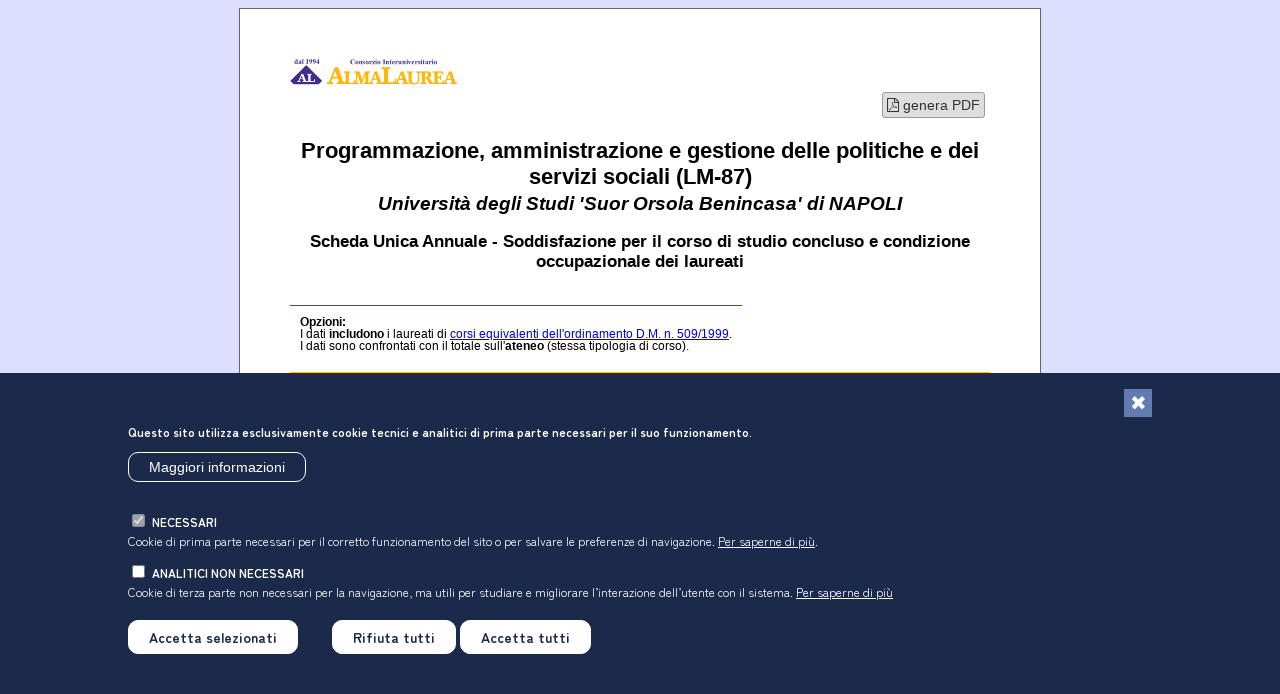

--- FILE ---
content_type: text/html; charset=utf-8
request_url: https://www2.almalaurea.it/cgi-php/universita/statistiche/stamp.php?versione=2019&annoprofilo=2022&annooccupazione=2021&codicione=0630407308800001&corsclasse=3066&aggrega=SI&confronta=ateneo&compatibility=1&stella2015=&sua=1
body_size: 72366
content:
<!DOCTYPE html>
<html lang="it">

<head>
	<title>Programmazione, amministrazione e gestione delle politiche e dei servizi sociali (LM-87) | Requisiti di trasparenza (fonte AlmaLaurea) | AlmaLaurea</title>
	<meta charset="utf-8">
	<meta name="viewport" content="width=device-width, initial-scale=1.0">

	<meta description="Programmazione, amministrazione e gestione delle politiche e dei servizi sociali (LM-87). Scheda Unica Annuale - Soddisfazione per il corso di studio concluso e condizione occupazionale dei laureati">


  <link rel="stylesheet" href="https://www.almalaurea.it/modules/contrib/eu_cookie_compliance/css/eu_cookie_compliance.css">
  <link rel="stylesheet" href="https://www.almalaurea.it/themes/custom/almalaurea/node_modules/@fortawesome/fontawesome-pro/css/all.min.css">
  <link rel="stylesheet" href="https://www.almalaurea.it/themes/custom/almalaurea/css/style-bannercookie.css">

<style>div#sliding-popup, div#sliding-popup .eu-cookie-withdraw-banner, .eu-cookie-withdraw-tab {background: #363767} div#sliding-popup.eu-cookie-withdraw-wrapper { background: transparent; } #sliding-popup h1, #sliding-popup h2, #sliding-popup h3, #sliding-popup p, #sliding-popup label, #sliding-popup div, .eu-cookie-compliance-more-button, .eu-cookie-compliance-secondary-button, .eu-cookie-withdraw-tab { color: #ffffff;} .eu-cookie-withdraw-tab { border-color: #ffffff;}</style>






<script type="application/json" data-drupal-selector="drupal-settings-json">{"matomo":{"disableCookies":false,"trackMailto":true},"eu_cookie_compliance":{"cookie_policy_version":"1.0.0","popup_enabled":true,"popup_agreed_enabled":false,"popup_hide_agreed":false,"popup_clicking_confirmation":false,"popup_scrolling_confirmation":false,"popup_html_info":"\u003Cdiv aria-labelledby=\u0022popup-text\u0022  class=\u0022eu-cookie-compliance-banner eu-cookie-compliance-banner-info eu-cookie-compliance-banner--categories\u0022\u003E\n  \u003Cdiv class=\u0022popup-content info eu-cookie-compliance-content\u0022\u003E\n          \u003Cbutton class=\u0022eu-cookie-compliance-close-button\u0022 aria-label=\u0022Chiudi\u0022\u003E\n        \u003Cspan class=\u0022visually-hidden\u0022\u003EChiudi\u003C\/span\u003E\n      \u003C\/button\u003E\n        \u003Cdiv id=\u0022popup-text\u0022 class=\u0022eu-cookie-compliance-message\u0022 role=\u0022document\u0022\u003E\n      \u003Cp\u003EQuesto sito utilizza esclusivamente cookie tecnici e analitici di prima parte necessari per il suo funzionamento.\u003C\/p\u003E\n\u003Cp\u003E\u0026nbsp;\u003C\/p\u003E\n\u003Cp\u003E\u0026nbsp;\u003C\/p\u003E\n              \u003Cbutton type=\u0022button\u0022 class=\u0022find-more-button eu-cookie-compliance-more-button\u0022\u003EMaggiori informazioni\u003C\/button\u003E\n          \u003C\/div\u003E\n\n          \u003Cdiv id=\u0022eu-cookie-compliance-categories\u0022 class=\u0022eu-cookie-compliance-categories\u0022\u003E\n                  \u003Cdiv class=\u0022eu-cookie-compliance-category\u0022\u003E\n            \u003Cdiv\u003E\n              \u003Cinput type=\u0022checkbox\u0022 name=\u0022cookie-categories\u0022 class=\u0022eu-cookie-compliance-category-checkbox\u0022 id=\u0022cookie-category-necessari\u0022\n                     value=\u0022necessari\u0022\n                      checked                       disabled  \u003E\n              \u003Clabel for=\u0022cookie-category-necessari\u0022\u003Enecessari\u003C\/label\u003E\n            \u003C\/div\u003E\n                          \u003Cdiv class=\u0022eu-cookie-compliance-category-description\u0022\u003ECookie di prima parte necessari per il corretto funzionamento del sito o per salvare le preferenze di navigazione. \u003C!--Utilizzati per gestire i meccanismi di autenticazione per l\u2019accesso alle aree riservate, per monitorare il carico e garantire adeguati tempi di risposta, per salvare le preferenze di navigazione. --\u003E\u003Ca href=\u0022\/info\/condizioni\/cookie#cookie_necessari\u0022\u003EPer saperne di pi\u00f9\u003C\/a\u003E.\u003C\/div\u003E\n                      \u003C\/div\u003E\n                  \u003Cdiv class=\u0022eu-cookie-compliance-category\u0022\u003E\n            \u003Cdiv\u003E\n              \u003Cinput type=\u0022checkbox\u0022 name=\u0022cookie-categories\u0022 class=\u0022eu-cookie-compliance-category-checkbox\u0022 id=\u0022cookie-category-analitici\u0022\n                     value=\u0022analitici\u0022\n                                           \u003E\n              \u003Clabel for=\u0022cookie-category-analitici\u0022\u003Eanalitici non necessari\u003C\/label\u003E\n            \u003C\/div\u003E\n                          \u003Cdiv class=\u0022eu-cookie-compliance-category-description\u0022\u003ECookie di terza parte non necessari per la navigazione, ma utili \u003C!-- per monitorare il carico del sito e garantire adeguati tempi di risposta e --\u003Eper studiare e migliorare l\u2019interazione dell\u2019utente con il sistema. \u003Ca href=\u0022\/info\/condizioni\/cookie#cookie_analitici\u0022\u003EPer saperne di pi\u00f9 \u003C\/a\u003E\u003C\/div\u003E\n                      \u003C\/div\u003E\n                          \u003Cdiv class=\u0022eu-cookie-compliance-categories-buttons\u0022\u003E\n            \u003Cbutton type=\u0022button\u0022\n                    class=\u0022eu-cookie-compliance-save-preferences-button \u0022\u003EAccetta selezionati\u003C\/button\u003E\n          \u003C\/div\u003E\n              \u003C\/div\u003E\n    \n    \u003Cdiv id=\u0022popup-buttons\u0022 class=\u0022eu-cookie-compliance-buttons eu-cookie-compliance-has-categories\u0022\u003E\n              \u003Cbutton type=\u0022button\u0022 class=\u0022eu-cookie-compliance-default-button eu-cookie-compliance-reject-button\u0022\u003ERifiuta tutti\u003C\/button\u003E\n            \u003Cbutton type=\u0022button\u0022 class=\u0022agree-button eu-cookie-compliance-default-button\u0022\u003EAccetta tutti\u003C\/button\u003E\n              \u003Cbutton type=\u0022button\u0022 class=\u0022eu-cookie-withdraw-button visually-hidden\u0022\u003ERevoca il consenso\u003C\/button\u003E\n          \u003C\/div\u003E\n  \u003C\/div\u003E\n\u003C\/div\u003E","use_mobile_message":false,"mobile_popup_html_info":"\u003Cdiv aria-labelledby=\u0022popup-text\u0022  class=\u0022eu-cookie-compliance-banner eu-cookie-compliance-banner-info eu-cookie-compliance-banner--categories\u0022\u003E\n  \u003Cdiv class=\u0022popup-content info eu-cookie-compliance-content\u0022\u003E\n          \u003Cbutton class=\u0022eu-cookie-compliance-close-button\u0022 aria-label=\u0022Chiudi\u0022\u003E\n        \u003Cspan class=\u0022visually-hidden\u0022\u003EChiudi\u003C\/span\u003E\n      \u003C\/button\u003E\n        \u003Cdiv id=\u0022popup-text\u0022 class=\u0022eu-cookie-compliance-message\u0022 role=\u0022document\u0022\u003E\n      \n              \u003Cbutton type=\u0022button\u0022 class=\u0022find-more-button eu-cookie-compliance-more-button\u0022\u003EMaggiori informazioni\u003C\/button\u003E\n          \u003C\/div\u003E\n\n          \u003Cdiv id=\u0022eu-cookie-compliance-categories\u0022 class=\u0022eu-cookie-compliance-categories\u0022\u003E\n                  \u003Cdiv class=\u0022eu-cookie-compliance-category\u0022\u003E\n            \u003Cdiv\u003E\n              \u003Cinput type=\u0022checkbox\u0022 name=\u0022cookie-categories\u0022 class=\u0022eu-cookie-compliance-category-checkbox\u0022 id=\u0022cookie-category-necessari\u0022\n                     value=\u0022necessari\u0022\n                      checked                       disabled  \u003E\n              \u003Clabel for=\u0022cookie-category-necessari\u0022\u003Enecessari\u003C\/label\u003E\n            \u003C\/div\u003E\n                          \u003Cdiv class=\u0022eu-cookie-compliance-category-description\u0022\u003ECookie di prima parte necessari per il corretto funzionamento del sito o per salvare le preferenze di navigazione. \u003C!--Utilizzati per gestire i meccanismi di autenticazione per l\u2019accesso alle aree riservate, per monitorare il carico e garantire adeguati tempi di risposta, per salvare le preferenze di navigazione. --\u003E\u003Ca href=\u0022\/info\/condizioni\/cookie#cookie_necessari\u0022\u003EPer saperne di pi\u00f9\u003C\/a\u003E.\u003C\/div\u003E\n                      \u003C\/div\u003E\n                  \u003Cdiv class=\u0022eu-cookie-compliance-category\u0022\u003E\n            \u003Cdiv\u003E\n              \u003Cinput type=\u0022checkbox\u0022 name=\u0022cookie-categories\u0022 class=\u0022eu-cookie-compliance-category-checkbox\u0022 id=\u0022cookie-category-analitici\u0022\n                     value=\u0022analitici\u0022\n                                           \u003E\n              \u003Clabel for=\u0022cookie-category-analitici\u0022\u003Eanalitici non necessari\u003C\/label\u003E\n            \u003C\/div\u003E\n                          \u003Cdiv class=\u0022eu-cookie-compliance-category-description\u0022\u003ECookie di terza parte non necessari per la navigazione, ma utili \u003C!-- per monitorare il carico del sito e garantire adeguati tempi di risposta e --\u003Eper studiare e migliorare l\u2019interazione dell\u2019utente con il sistema. \u003Ca href=\u0022\/info\/condizioni\/cookie#cookie_analitici\u0022\u003EPer saperne di pi\u00f9 \u003C\/a\u003E\u003C\/div\u003E\n                      \u003C\/div\u003E\n                          \u003Cdiv class=\u0022eu-cookie-compliance-categories-buttons\u0022\u003E\n            \u003Cbutton type=\u0022button\u0022\n                    class=\u0022eu-cookie-compliance-save-preferences-button \u0022\u003EAccetta selezionati\u003C\/button\u003E\n          \u003C\/div\u003E\n              \u003C\/div\u003E\n    \n    \u003Cdiv id=\u0022popup-buttons\u0022 class=\u0022eu-cookie-compliance-buttons eu-cookie-compliance-has-categories\u0022\u003E\n              \u003Cbutton type=\u0022button\u0022 class=\u0022eu-cookie-compliance-default-button eu-cookie-compliance-reject-button\u0022\u003ERifiuta tutti\u003C\/button\u003E\n            \u003Cbutton type=\u0022button\u0022 class=\u0022agree-button eu-cookie-compliance-default-button\u0022\u003EAccetta tutti\u003C\/button\u003E\n              \u003Cbutton type=\u0022button\u0022 class=\u0022eu-cookie-withdraw-button visually-hidden\u0022\u003ERevoca il consenso\u003C\/button\u003E\n          \u003C\/div\u003E\n  \u003C\/div\u003E\n\u003C\/div\u003E","mobile_breakpoint":768,"popup_html_agreed":false,"popup_use_bare_css":false,"popup_height":"auto","popup_width":"100%","popup_delay":1000,"popup_link":"https:\/\/www.almalaurea.it\/info\/condizioni\/cookie","popup_link_new_window":true,"popup_position":false,"fixed_top_position":true,"popup_language":"it","store_consent":false,"better_support_for_screen_readers":false,"cookie_name":"alma-cookie-agreed","reload_page":true,"domain":"almalaurea.it","domain_all_sites":true,"popup_eu_only":false,"popup_eu_only_js":false,"cookie_lifetime":180,"cookie_session":0,"set_cookie_session_zero_on_disagree":1,"disagree_do_not_show_popup":false,"method":"categories","automatic_cookies_removal":false,"allowed_cookies":".ASPXALMALAUREAAUTH_PP","withdraw_markup":"\u003Cbutton type=\u0022button\u0022 class=\u0022eu-cookie-withdraw-tab\u0022\u003EImpostazioni privacy\u003C\/button\u003E\n\u003Cdiv aria-labelledby=\u0022popup-text\u0022 class=\u0022eu-cookie-withdraw-banner\u0022\u003E\n  \u003Cdiv class=\u0022popup-content info eu-cookie-compliance-content\u0022\u003E\n    \u003Cdiv id=\u0022popup-text\u0022 class=\u0022eu-cookie-compliance-message\u0022 role=\u0022document\u0022\u003E\n      \u003Cp\u003EWithdraw consent banner (necessario?)\u003C\/p\u003E\n    \u003C\/div\u003E\n    \u003Cdiv id=\u0022popup-buttons\u0022 class=\u0022eu-cookie-compliance-buttons\u0022\u003E\n      \u003Cbutton type=\u0022button\u0022 class=\u0022eu-cookie-withdraw-button \u0022\u003ERevoca il consenso\u003C\/button\u003E\n    \u003C\/div\u003E\n  \u003C\/div\u003E\n\u003C\/div\u003E","withdraw_enabled":false,"reload_options":0,"reload_routes_list":[".*"],"withdraw_button_on_info_popup":false,"cookie_categories":["necessari","analitici"],"cookie_categories_details":{"necessari":{"uuid":"8023910d-ed09-4911-b135-bb81b28fed0d","langcode":"it","status":true,"dependencies":[],"id":"necessari","label":"necessari","description":"Cookie di prima parte necessari per il corretto funzionamento del sito o per salvare le preferenze di navigazione. \u003C!--Utilizzati per gestire i meccanismi di autenticazione per l\u2019accesso alle aree riservate, per monitorare il carico e garantire adeguati tempi di risposta, per salvare le preferenze di navigazione. --\u003E\u003Ca href=\u0022\/info\/condizioni\/cookie#cookie_necessari\u0022\u003EPer saperne di pi\u00f9\u003C\/a\u003E.","checkbox_default_state":"required","weight":-9},"analitici":{"uuid":"cb2a131c-4ea7-4161-bfee-a30d550b4d58","langcode":"it","status":true,"dependencies":[],"id":"analitici","label":"analitici non necessari","description":"Cookie di terza parte non necessari per la navigazione, ma utili \u003C!-- per monitorare il carico del sito e garantire adeguati tempi di risposta e --\u003Eper studiare e migliorare l\u2019interazione dell\u2019utente con il sistema. \u003Ca href=\u0022\/info\/condizioni\/cookie#cookie_analitici\u0022\u003EPer saperne di pi\u00f9 \u003C\/a\u003E","checkbox_default_state":"unchecked","weight":-8}},"enable_save_preferences_button":true,"cookie_value_disagreed":"-1","cookie_value_agreed_show_thank_you":"1","cookie_value_agreed":"2","containing_element":"body","settings_tab_enabled":false,"olivero_primary_button_classes":"","olivero_secondary_button_classes":"","close_button_action":"reject_all_cookies","open_by_default":true,"modules_allow_popup":true,"hide_the_banner":false,"geoip_match":true,"unverified_scripts":[]}}</script>
<script src="https://www.almalaurea.it/core/misc/drupalSettingsLoader.js?v=10.4.6"></script>




  <script src="https://www.almalaurea.it/modules/contrib/jquery_once/lib/jquery_3.7.1_jquery.min.js"></script>
  <script src="https://www.almalaurea.it/core/misc/drupalSettingsLoader.js"></script>
  <script src="https://www.almalaurea.it/core/misc/drupal.js"></script>
  <script src="https://www.almalaurea.it/core/misc/drupal.init.js"></script>
  <script src="https://www.almalaurea.it/core/assets/vendor/once/once.min.js"></script>
  <script src="https://www.almalaurea.it/modules/contrib/eu_cookie_compliance/js/eu_cookie_compliance.min.js"></script>
  <script src="https://www.almalaurea.it/themes/custom/almalaurea/js/cookieBanner.js"></script>


<script>
window.drupalSettings.path = {
  baseUrl : location.origin
}
</script>

	<link rel="stylesheet" href="stamp.css">
	<link rel="stylesheet" href="https://cdnjs.cloudflare.com/ajax/libs/font-awesome/4.4.0/css/font-awesome.min.css">
	<script src="/script/echarts/echarts.min.js"></script>
	<script src="/script/jquery/latest3.x/jquery-3.6.0.min.js"></script>
	<script src="/script/jquery-ui/1.13.1/jquery-ui.min.js"></script>
	
	<style>
	@media print{
		.eu-cookie-compliance-banner{display:none;}
	}
	
	/* da trasferire in stamp.css */
	.titolo h2, .titolo h3 {text-align: center}
	.titolo_corso {}
	.warning {color: red;}
	a.button {display:inline-block; border: 1px solid #999; background: #dedede; padding: 4px;text-decoration: none; border-radius: 3px; color: #333; font-size: 1.0em}
	a.button:hover {background: #f0f0f0; color: #000}
	</style>
</head>

<body style='background: #dedeff' >
	<!-- Matomo -->
<script>
  var _paq = window._paq = window._paq || [];
  /* tracker methods like "setCustomDimension" should be called before "trackPageView" */
  _paq.push(["setCookieDomain", "*.almalaurea.it"]);
  _paq.push(["setDomains", ["*.almalaurea.it"]]);
  _paq.push(['setCustomUrl', (location.href.toLowerCase()).replace(/cgi-php\//g, "")]);
  _paq.push(['trackPageView']);
  _paq.push(['enableLinkTracking']);
  (function() {
    var u="//analytics.almalaurea.it/";
    _paq.push(['setTrackerUrl', u+'matomo.php']);
    _paq.push(['setSiteId', '3']);
    var d=document, g=d.createElement('script'), s=d.getElementsByTagName('script')[0];
    g.async=true; g.src=u+'matomo.js'; s.parentNode.insertBefore(g,s);
  })();
</script>
<!-- End Matomo Code -->	<div id="container">
		<div class="logo col-2" style="display: flex">
			<img src='trasp/imgs/logoALtrasp.png'>
		</div>
		<div class="noprint" style="text-align: right; padding: 5px"><a class="button" href="javascript:creaPDF();"><span class="fa fa-file-pdf"></span> genera PDF</a></div>
		
		<div class="titolo">
			<h1><span class="titolo_corso">Programmazione, amministrazione e gestione delle politiche e dei servizi sociali (LM-87)</span>
			<br>
			<span class="titolo_ateneo" style="font-size: 0.9em; font-style: italic">Universit&agrave; degli Studi 'Suor Orsola Benincasa' di NAPOLI</span>
			</h1>
			<h3>Scheda Unica Annuale - Soddisfazione per il corso di studio concluso e condizione occupazionale dei laureati</h3>
		</div>
		<br style="clear: both">
		<div class="titolo_requisiti mcol-2">
			<div class='titolo_opzioni'><b>Opzioni:</b><br>I dati <b>includono</b> i laureati di <a href='#elencocorsi'>corsi equivalenti dell'ordinamento D.M. n. 509/1999</a>.<br>I dati sono confrontati con il totale sull'<b>ateneo</b> (stessa tipologia di corso).<br></div>
		</div>
		<div style="clear:both; margin-bottom: 10px"></div>
		
		<div class="daticorso" id="profilo">
			<a name="profilo"></a>
			<h2 style="margin-top:0px; float: left">Soddisfazione per il corso di studio concluso</h2>
			<div class="fonte">
				<!--a target="_blank" href="http://www2.almalaurea.it/universita/profilo/"><em>profilo dei laureati</em></a><br-->
				dati aggiornati ad aprile  2022			</div>
			<div style="clear: both; float:left">
				<span class="detailsTitle">Ateneo</span>:
				<span class="detailsValue">Universit&agrave; degli Studi 'Suor Orsola Benincasa' di NAPOLI - laurea magistrale biennale</span><br>
				Classe:
														<span class="detailsValue">servizio sociale e politiche sociali (LM-87)</span><br />
													
				Corso:
				<span class="detailsValue">programmazione, amministrazione e gestione delle politiche e dei servizi sociali (LM-87)</span><br />
							</div>
			<div style="float: right; padding-left: 5px">

				Laureati nell'anno solare 2021 <em>(valori assoluti)</em><br>
				Laureati: <b>61</b><br>
				Intervistati: <b>58</b><br>
													<a target="_blank" href="/cgi-php/universita/statistiche/splash.php?anno=2021&corstipo=LS&ateneo=70059&facolta=tutti&gruppo=tutti&pa=70059&classe=tutti&postcorso=0630407308800001&isstella=0&areageografica=tutti&regione=tutti&dimensione=tutti&aggregacodicione=1&LANG=it&CONFIG=profilo">scheda di dettaglio</a><br>
							</div>
			<div style="clear: both"></div>

			<br><br>
					</div>

		<br><br>


		<div class='datapanel'><h2>Hanno frequentato regolarmente</h2><div class='graphdiv col-2' style='float: left;'><div style='float: left; text-align: center'>  <div class='graphtitle' style='text-align: center; '><b>corso</b></div>  <div id='chart_div_r105_5' style='width: 160px; height: 180px;'></div>
</div><div style='float: left; text-align: center'>  <div class='graphtitle' style='text-align: center; '><b>Ateneo</b></div>  <div id='chart_div_r105_5TOT' style='width: 160px; height: 180px;'></div>
</div></div><div class='tablediv col-2' style='float: right;'><table class='dati'><tr class='intestazioni'>	<th width='10' style='text-align: left'></th>	<th width='385' style='text-align: left'></th>	<th width='50' style='text-align: center'>corso</th>	<th width='50' style='text-align: center'>Ateneo</th></tr><tr>
	<td><div class='bullet' style='color:#006600; background:#006600;' >&#9724;</div></td>
	<td>pi&ugrave; del 75% degli insegnamenti previsti</td>
	<td class='numeri'>46,6%</td>
	<td class='numeri'>60,3%</td>
</tr>
<tr>
	<td><div class='bullet' style='color:#79DD79; background:#79DD79;' >&#9724;</div></td>
	<td>tra il 50% e il 75%</td>
	<td class='numeri'>24,1%</td>
	<td class='numeri'>23,8%</td>
</tr>
<tr>
	<td><div class='bullet' style='color:#FFCCCC; background:#FFCCCC;' >&#9724;</div></td>
	<td>tra il 25% e il 50%</td>
	<td class='numeri'>17,2%</td>
	<td class='numeri'>9,4%</td>
</tr>
<tr>
	<td><div class='bullet' style='color:#FF0000; background:#FF0000;' >&#9724;</div></td>
	<td>meno del 25%</td>
	<td class='numeri'>12,1%</td>
	<td class='numeri'>5,7%</td>
</tr>
<tr>
	<td><div class='bullet' style='color:#dedede; background:#dedede;' >&#9724;</div></td>
	<td>non rispondono</td>
	<td class='numeri'>-</td>
	<td class='numeri'>0,9%</td>
</tr>
<tr>	<td></td>	<td><b>Totale</b></td>	<td class='numeri'><b>100%</b></td>	<td class='numeri'><b>100%</b></td></tr></table></div><div style='clear:both'></div></div></table>
<br>
<div class='datapanel'><h2>Hanno ritenuto il carico di studio degli insegnamenti adeguato alla durata del corso di studio</h2><div class='graphdiv col-2' style='float: left;'><div style='float: left; text-align: center'>  <div class='graphtitle' style='text-align: center; '><b>corso</b></div>  <div id='chart_div_r108_bis_5' style='width: 160px; height: 180px;'></div>
</div><div style='float: left; text-align: center'>  <div class='graphtitle' style='text-align: center; '><b>Ateneo</b></div>  <div id='chart_div_r108_bis_5TOT' style='width: 160px; height: 180px;'></div>
</div></div><div class='tablediv col-2' style='float: right;'><table class='dati'><tr class='intestazioni'>	<th width='10' style='text-align: left'></th>	<th width='385' style='text-align: left'></th>	<th width='50' style='text-align: center'>corso</th>	<th width='50' style='text-align: center'>Ateneo</th></tr><tr>
	<td><div class='bullet' style='color:#006600; background:#006600;' >&#9724;</div></td>
	<td>decisamente s&igrave;</td>
	<td class='numeri'>79,3%</td>
	<td class='numeri'>65,7%</td>
</tr>
<tr>
	<td><div class='bullet' style='color:#79DD79; background:#79DD79;' >&#9724;</div></td>
	<td>pi&ugrave; s&igrave; che no</td>
	<td class='numeri'>20,7%</td>
	<td class='numeri'>30,1%</td>
</tr>
<tr>
	<td><div class='bullet' style='color:#FFCCCC; background:#FFCCCC;' >&#9724;</div></td>
	<td>pi&ugrave; no che s&igrave;</td>
	<td class='numeri'>-</td>
	<td class='numeri'>2,8%</td>
</tr>
<tr>
	<td><div class='bullet' style='color:#FF0000; background:#FF0000;' >&#9724;</div></td>
	<td>decisamente no</td>
	<td class='numeri'>-</td>
	<td class='numeri'>0,7%</td>
</tr>
<tr>
	<td><div class='bullet' style='color:#dedede; background:#dedede;' >&#9724;</div></td>
	<td>non rispondono</td>
	<td class='numeri'>-</td>
	<td class='numeri'>0,7%</td>
</tr>
<tr>	<td></td>	<td><b>Totale</b></td>	<td class='numeri'><b>100%</b></td>	<td class='numeri'><b>100%</b></td></tr></table></div><div style='clear:both'></div></div></table>
<br>
<div class='datapanel'><h2>Hanno ritenuto l'organizzazione degli esami (appelli, orari, informazioni, prenotazioni, ...) soddisfacente
</h2><div class='graphdiv col-2' style='float: left;'><div style='float: left; text-align: center'>  <div class='graphtitle' style='text-align: center; '><b>corso</b></div>  <div id='chart_div_r107_5' style='width: 160px; height: 180px;'></div>
</div><div style='float: left; text-align: center'>  <div class='graphtitle' style='text-align: center; '><b>Ateneo</b></div>  <div id='chart_div_r107_5TOT' style='width: 160px; height: 180px;'></div>
</div></div><div class='tablediv col-2' style='float: right;'><table class='dati'><tr class='intestazioni'>	<th width='10' style='text-align: left'></th>	<th width='385' style='text-align: left'></th>	<th width='50' style='text-align: center'>corso</th>	<th width='50' style='text-align: center'>Ateneo</th></tr><tr>
	<td><div class='bullet' style='color:#006600; background:#006600;' >&#9724;</div></td>
	<td>sempre o quasi sempre</td>
	<td class='numeri'>72,4%</td>
	<td class='numeri'>59,0%</td>
</tr>
<tr>
	<td><div class='bullet' style='color:#79DD79; background:#79DD79;' >&#9724;</div></td>
	<td>per pi&ugrave; della met&agrave; degli esami</td>
	<td class='numeri'>25,9%</td>
	<td class='numeri'>36,9%</td>
</tr>
<tr>
	<td><div class='bullet' style='color:#FFCCCC; background:#FFCCCC;' >&#9724;</div></td>
	<td>per meno della met&agrave; degli esami</td>
	<td class='numeri'>1,7%</td>
	<td class='numeri'>3,3%</td>
</tr>
<tr>
	<td><div class='bullet' style='color:#FF0000; background:#FF0000;' >&#9724;</div></td>
	<td>mai o quasi mai</td>
	<td class='numeri'>-</td>
	<td class='numeri'>-</td>
</tr>
<tr>
	<td><div class='bullet' style='color:#dedede; background:#dedede;' >&#9724;</div></td>
	<td>non rispondono</td>
	<td class='numeri'>-</td>
	<td class='numeri'>0,9%</td>
</tr>
<tr>	<td></td>	<td><b>Totale</b></td>	<td class='numeri'><b>100%</b></td>	<td class='numeri'><b>100%</b></td></tr></table></div><div style='clear:both'></div></div></table>
<br>
<div class='datapanel'><h2>Sono soddisfatti dei rapporti con i docenti in generale</h2><div class='graphdiv col-2' style='float: left;'><div style='float: left; text-align: center'>  <div class='graphtitle' style='text-align: center; '><b>corso</b></div>  <div id='chart_div_rapdoc_5' style='width: 160px; height: 180px;'></div>
</div><div style='float: left; text-align: center'>  <div class='graphtitle' style='text-align: center; '><b>Ateneo</b></div>  <div id='chart_div_rapdoc_5TOT' style='width: 160px; height: 180px;'></div>
</div></div><div class='tablediv col-2' style='float: right;'><table class='dati'><tr class='intestazioni'>	<th width='10' style='text-align: left'></th>	<th width='385' style='text-align: left'></th>	<th width='50' style='text-align: center'>corso</th>	<th width='50' style='text-align: center'>Ateneo</th></tr><tr>
	<td><div class='bullet' style='color:#006600; background:#006600;' >&#9724;</div></td>
	<td>decisamente s&igrave;</td>
	<td class='numeri'>63,8%</td>
	<td class='numeri'>49,3%</td>
</tr>
<tr>
	<td><div class='bullet' style='color:#79DD79; background:#79DD79;' >&#9724;</div></td>
	<td>pi&ugrave; s&igrave; che no</td>
	<td class='numeri'>34,5%</td>
	<td class='numeri'>46,7%</td>
</tr>
<tr>
	<td><div class='bullet' style='color:#FFCCCC; background:#FFCCCC;' >&#9724;</div></td>
	<td>pi&ugrave; no che s&igrave;</td>
	<td class='numeri'>1,7%</td>
	<td class='numeri'>3,5%</td>
</tr>
<tr>
	<td><div class='bullet' style='color:#FF0000; background:#FF0000;' >&#9724;</div></td>
	<td>decisamente no</td>
	<td class='numeri'>-</td>
	<td class='numeri'>0,4%</td>
</tr>
<tr>
	<td><div class='bullet' style='color:#dedede; background:#dedede;' >&#9724;</div></td>
	<td>non rispondono</td>
	<td class='numeri'>-</td>
	<td class='numeri'>-</td>
</tr>
<tr>	<td></td>	<td><b>Totale</b></td>	<td class='numeri'><b>100%</b></td>	<td class='numeri'><b>100%</b></td></tr></table></div><div style='clear:both'></div></div></table>
<br>
<div class='datapanel'><h2>Sono complessivamente soddisfatti del corso di laurea</h2><div class='graphdiv col-2' style='float: left;'><div style='float: left; text-align: center'>  <div class='graphtitle' style='text-align: center; '><b>corso</b></div>  <div id='chart_div_giudizio_5' style='width: 160px; height: 180px;'></div>
</div><div style='float: left; text-align: center'>  <div class='graphtitle' style='text-align: center; '><b>Ateneo</b></div>  <div id='chart_div_giudizio_5TOT' style='width: 160px; height: 180px;'></div>
</div></div><div class='tablediv col-2' style='float: right;'><table class='dati'><tr class='intestazioni'>	<th width='10' style='text-align: left'></th>	<th width='385' style='text-align: left'></th>	<th width='50' style='text-align: center'>corso</th>	<th width='50' style='text-align: center'>Ateneo</th></tr><tr>
	<td><div class='bullet' style='color:#006600; background:#006600;' >&#9724;</div></td>
	<td>decisamente s&igrave;</td>
	<td class='numeri'>74,1%</td>
	<td class='numeri'>67,2%</td>
</tr>
<tr>
	<td><div class='bullet' style='color:#79DD79; background:#79DD79;' >&#9724;</div></td>
	<td>pi&ugrave; s&igrave; che no</td>
	<td class='numeri'>22,4%</td>
	<td class='numeri'>29,0%</td>
</tr>
<tr>
	<td><div class='bullet' style='color:#FFCCCC; background:#FFCCCC;' >&#9724;</div></td>
	<td>pi&ugrave; no che s&igrave;</td>
	<td class='numeri'>1,7%</td>
	<td class='numeri'>2,6%</td>
</tr>
<tr>
	<td><div class='bullet' style='color:#FF0000; background:#FF0000;' >&#9724;</div></td>
	<td>decisamente no</td>
	<td class='numeri'>-</td>
	<td class='numeri'>0,7%</td>
</tr>
<tr>
	<td><div class='bullet' style='color:#dedede; background:#dedede;' >&#9724;</div></td>
	<td>non rispondono</td>
	<td class='numeri'>1,7%</td>
	<td class='numeri'>0,4%</td>
</tr>
<tr>	<td></td>	<td><b>Totale</b></td>	<td class='numeri'><b>100%</b></td>	<td class='numeri'><b>100%</b></td></tr></table></div><div style='clear:both'></div></div></table>
<br>
<div class='datapanel'><h2>Valutazione delle aule</h2><div class='graphdiv col-2' style='float: left;'><div style='float: left; text-align: center'>  <div class='graphtitle' style='text-align: center; '><b>corso</b></div>  <div id='chart_div_straule_5' style='width: 160px; height: 180px;'></div>
</div><div style='float: left; text-align: center'>  <div class='graphtitle' style='text-align: center; '><b>Ateneo</b></div>  <div id='chart_div_straule_5TOT' style='width: 160px; height: 180px;'></div>
</div></div><div class='tablediv col-2' style='float: right;'><table class='dati'><tr class='intestazioni'>	<th width='10' style='text-align: left'></th>	<th width='385' style='text-align: left'></th>	<th width='50' style='text-align: center'>corso</th>	<th width='50' style='text-align: center'>Ateneo</th></tr><tr><td colspan=2><b>Hanno utilizzato le aule:</b></td>	<td class='numeri'><b>94,8%</b></td>
	<td class='numeri'><b>94,1%</b></td>
</tr>
<tr><td colspan=4><br><b>Valutazione</b> (per 100 fruitori):</td></tr>
<tr>
	<td><div class='bullet' style='color:#006600; background:#006600;' >&#9724;</div></td>
	<td>sempre o quasi sempre adeguate</td>
	<td class='numeri'>67,3%</td>
	<td class='numeri'>55,7%</td>
</tr>
<tr>
	<td><div class='bullet' style='color:#79DD79; background:#79DD79;' >&#9724;</div></td>
	<td>spesso adeguate</td>
	<td class='numeri'>29,1%</td>
	<td class='numeri'>38,1%</td>
</tr>
<tr>
	<td><div class='bullet' style='color:#FFCCCC; background:#FFCCCC;' >&#9724;</div></td>
	<td>raramente adeguate</td>
	<td class='numeri'>3,6%</td>
	<td class='numeri'>6,3%</td>
</tr>
<tr>
	<td><div class='bullet' style='color:#FF0000; background:#FF0000;' >&#9724;</div></td>
	<td>mai adeguate</td>
	<td class='numeri'>-</td>
	<td class='numeri'>-</td>
</tr>
<tr>	<td></td>	<td><b>Totale</b></td>	<td class='numeri'><b>100%</b></td>	<td class='numeri'><b>100%</b></td></tr></table></div><div style='clear:both'></div></div></table>
<br>
<div class='datapanel'><h2>Valutazione delle postazioni informatiche</h2><div class='graphdiv col-2' style='float: left;'><div style='float: left; text-align: center'>  <div class='graphtitle' style='text-align: center; '><b>corso</b></div>  <div id='chart_div_r145_1' style='width: 160px; height: 180px;'></div>
</div><div style='float: left; text-align: center'>  <div class='graphtitle' style='text-align: center; '><b>Ateneo</b></div>  <div id='chart_div_r145_1TOT' style='width: 160px; height: 180px;'></div>
</div></div><div class='tablediv col-2' style='float: right;'><table class='dati'><tr class='intestazioni'>	<th width='10' style='text-align: left'></th>	<th width='385' style='text-align: left'></th>	<th width='50' style='text-align: center'>corso</th>	<th width='50' style='text-align: center'>Ateneo</th></tr><tr><td colspan=2><b>Hanno utilizzato le postazioni informatiche:</b></td>	<td class='numeri'><b>69,0%</b></td>
	<td class='numeri'><b>76,2%</b></td>
</tr>
<tr><td colspan=4><br><b>Valutazione</b> (per 100 fruitori):</td></tr>
<tr>
	<td><div class='bullet' style='color:#006600; background:#006600;' >&#9724;</div></td>
	<td>in numero adeguato</td>
	<td class='numeri'>77,5%</td>
	<td class='numeri'>70,5%</td>
</tr>
<tr>
	<td><div class='bullet' style='color:#FF0000; background:#FF0000;' >&#9724;</div></td>
	<td>in numero inadeguato</td>
	<td class='numeri'>22,5%</td>
	<td class='numeri'>29,5%</td>
</tr>
<tr>	<td></td>	<td><b>Totale</b></td>	<td class='numeri'><b>100%</b></td>	<td class='numeri'><b>100%</b></td></tr></table></div><div style='clear:both'></div></div></table>
<br>
<div class='datapanel'><h2>Valutazione delle attrezzature per le altre attivit&agrave; didattiche (laboratori, attivit&agrave; pratiche, ...)</h2><div class='graphdiv col-2' style='float: left;'><div style='float: left; text-align: center'>  <div class='graphtitle' style='text-align: center; '><b>corso</b></div>  <div id='chart_div_strlab_5' style='width: 160px; height: 180px;'></div>
</div><div style='float: left; text-align: center'>  <div class='graphtitle' style='text-align: center; '><b>Ateneo</b></div>  <div id='chart_div_strlab_5TOT' style='width: 160px; height: 180px;'></div>
</div></div><div class='tablediv col-2' style='float: right;'><table class='dati'><tr class='intestazioni'>	<th width='10' style='text-align: left'></th>	<th width='385' style='text-align: left'></th>	<th width='50' style='text-align: center'>corso</th>	<th width='50' style='text-align: center'>Ateneo</th></tr><tr><td colspan=2><b>Hanno utilizzato le attrezzature per le altre attività didattiche (laboratori, attività pratiche, ...):
</b></td>	<td class='numeri'><b>63,8%</b></td>
	<td class='numeri'><b>78,4%</b></td>
</tr>
<tr><td colspan=4><br><b>Valutazione</b> (per 100 fruitori):</td></tr>
<tr>
	<td><div class='bullet' style='color:#006600; background:#006600;' >&#9724;</div></td>
	<td>sempre o quasi sempre adeguate</td>
	<td class='numeri'>73,0%</td>
	<td class='numeri'>54,3%</td>
</tr>
<tr>
	<td><div class='bullet' style='color:#79DD79; background:#79DD79;' >&#9724;</div></td>
	<td>spesso adeguate</td>
	<td class='numeri'>24,3%</td>
	<td class='numeri'>35,9%</td>
</tr>
<tr>
	<td><div class='bullet' style='color:#FFCCCC; background:#FFCCCC;' >&#9724;</div></td>
	<td>raramente adeguate</td>
	<td class='numeri'>2,7%</td>
	<td class='numeri'>9,7%</td>
</tr>
<tr>
	<td><div class='bullet' style='color:#FF0000; background:#FF0000;' >&#9724;</div></td>
	<td>mai adeguate</td>
	<td class='numeri'>-</td>
	<td class='numeri'>-</td>
</tr>
<tr>	<td></td>	<td><b>Totale</b></td>	<td class='numeri'><b>100%</b></td>	<td class='numeri'><b>100%</b></td></tr></table></div><div style='clear:both'></div></div></table>
<br>
<div class='datapanel'><h2>Valutazione dei servizi di biblioteca (prestito/consultazione, orari di apertura, ...)
</h2><div class='graphdiv col-2' style='float: left;'><div style='float: left; text-align: center'>  <div class='graphtitle' style='text-align: center; '><b>corso</b></div>  <div id='chart_div_strblb_5' style='width: 160px; height: 180px;'></div>
</div><div style='float: left; text-align: center'>  <div class='graphtitle' style='text-align: center; '><b>Ateneo</b></div>  <div id='chart_div_strblb_5TOT' style='width: 160px; height: 180px;'></div>
</div></div><div class='tablediv col-2' style='float: right;'><table class='dati'><tr class='intestazioni'>	<th width='10' style='text-align: left'></th>	<th width='385' style='text-align: left'></th>	<th width='50' style='text-align: center'>corso</th>	<th width='50' style='text-align: center'>Ateneo</th></tr><tr><td colspan=2><b>Hanno utilizzato i servizi di biblioteca (prestito/consultazione, orari di apertura, ...):</b></td>	<td class='numeri'><b>63,8%</b></td>
	<td class='numeri'><b>74,2%</b></td>
</tr>
<tr><td colspan=4><br><b>Valutazione</b> (per 100 fruitori):</td></tr>
<tr>
	<td><div class='bullet' style='color:#006600; background:#006600;' >&#9724;</div></td>
	<td>decisamente positiva</td>
	<td class='numeri'>64,9%</td>
	<td class='numeri'>58,8%</td>
</tr>
<tr>
	<td><div class='bullet' style='color:#79DD79; background:#79DD79;' >&#9724;</div></td>
	<td>abbastanza positiva</td>
	<td class='numeri'>32,4%</td>
	<td class='numeri'>37,4%</td>
</tr>
<tr>
	<td><div class='bullet' style='color:#FFCCCC; background:#FFCCCC;' >&#9724;</div></td>
	<td>abbastanza negativa</td>
	<td class='numeri'>2,7%</td>
	<td class='numeri'>2,6%</td>
</tr>
<tr>
	<td><div class='bullet' style='color:#FF0000; background:#FF0000;' >&#9724;</div></td>
	<td>decisamente negativa</td>
	<td class='numeri'>-</td>
	<td class='numeri'>1,2%</td>
</tr>
<tr>	<td></td>	<td><b>Totale</b></td>	<td class='numeri'><b>100%</b></td>	<td class='numeri'><b>100%</b></td></tr></table></div><div style='clear:both'></div></div></table>
<br>
<div class='datapanel'><h2>Si iscriverebbero di nuovo all'universit&agrave;?</h2><div class='graphdiv col-2' style='float: left;'><div style='float: left; text-align: center'>  <div class='graphtitle' style='text-align: center; '><b>corso</b></div>  <div id='chart_div_indietro_1' style='width: 160px; height: 180px;'></div>
</div><div style='float: left; text-align: center'>  <div class='graphtitle' style='text-align: center; '><b>Ateneo</b></div>  <div id='chart_div_indietro_1TOT' style='width: 160px; height: 180px;'></div>
</div></div><div class='tablediv col-2' style='float: right;'><table class='dati'><tr class='intestazioni'>	<th width='10' style='text-align: left'></th>	<th width='385' style='text-align: left'></th>	<th width='50' style='text-align: center'>corso</th>	<th width='50' style='text-align: center'>Ateneo</th></tr><tr>
	<td><div class='bullet' style='color:#006600; background:#006600;' >&#9724;</div></td>
	<td>s&igrave;, allo stesso corso dell'Ateneo</td>
	<td class='numeri'>87,9%</td>
	<td class='numeri'>84,3%</td>
</tr>
<tr>
	<td><div class='bullet' style='color:#FFFF93; background:#FFFF93;' >&#9724;</div></td>
	<td>s&igrave;, ma ad un altro corso dell'Ateneo</td>
	<td class='numeri'>8,6%</td>
	<td class='numeri'>6,1%</td>
</tr>
<tr>
	<td><div class='bullet' style='color:#FFCD9B; background:#FFCD9B;' >&#9724;</div></td>
	<td>s&igrave;, allo stesso corso, ma in un altro Ateneo</td>
	<td class='numeri'>1,7%</td>
	<td class='numeri'>4,4%</td>
</tr>
<tr>
	<td><div class='bullet' style='color:#FF9933; background:#FF9933;' >&#9724;</div></td>
	<td>s&igrave;, ma ad un altro corso e in un altro Ateneo</td>
	<td class='numeri'>-</td>
	<td class='numeri'>3,1%</td>
</tr>
<tr>
	<td><div class='bullet' style='color:#FF0000; background:#FF0000;' >&#9724;</div></td>
	<td>non si iscriverebbero pi&ugrave; all'universit&agrave;</td>
	<td class='numeri'>1,7%</td>
	<td class='numeri'>2,0%</td>
</tr>
<tr>
	<td><div class='bullet' style='color:#dedede; background:#dedede;' >&#9724;</div></td>
	<td>non rispondono</td>
	<td class='numeri'>-</td>
	<td class='numeri'>0,2%</td>
</tr>
<tr>	<td></td>	<td><b>Totale</b></td>	<td class='numeri'><b>100%</b></td>	<td class='numeri'><b>100%</b></td></tr></table></div><div style='clear:both'></div></div></table>
<br>

		<div class="note">

								</div>
		

		<div class="daticorso" id="occupazione" style="page-break-before:always">
			<a name="occupazione"></a>
			<h2 style="margin-top:0px; float: left">Condizione occupazionale</h2>
			<div class="fonte">
				<!--a target="_blank" href="http://www2.almalaurea.it/universita/occupazione/"><em>condizione occupazionale dei laureati</em></a><br-->
				Anno di indagine: <b>2021</b><br>
				dati aggiornati ad aprile  2022			</div>
			<div style="clear: both; float:left">
				<span class="detailsTitle">Ateneo</span>:
				<span class="detailsValue">Universit&agrave; degli Studi 'Suor Orsola Benincasa' di NAPOLI - laurea magistrale biennale</span><br>
				Classe:
														<span class="detailsValue">servizio sociale e politiche sociali (LM-87)</span><br />
																	Corso:
				<span class="detailsValue">programmazione, amministrazione e gestione delle politiche e dei servizi sociali (LM-87)</span><br />
				
			</div>
			<div style="float: right">

				<table class="conteggi">
					<tr>
						<th align=left><em>(valori assoluti)</em></th>
						<th align=right>Laureati</th>
						<th align=right>Intervistati</th>
						
												<th> </th>
					</tr>
											<tr>
							<th align=left>Laureati del 2020 a 1 anno:</th>
							<td align=right>38</td>
							<td align=right>24								<!--(24)-->
							</td>
														<td>							</td>
						</tr>
																<tr>
							<th align=left>Laureati del 2018 a 3 anni:</th>
							<td align=right>72</td>
							<td align=right>44</td>
																					<td>									<a target="_blank" href="/cgi-php/universita/statistiche/splash.php?anno=2021&annolau=3&corstipo=LS&ateneo=70059&facolta=tutti&gruppo=tutti&pa=70059&classe=tutti&postcorso=0630407308800001&isstella=0&areageografica=tutti&regione=tutti&dimensione=tutti&aggregacodicione=1&LANG=it&CONFIG=occupazione">scheda di dettaglio</a>
															</td>
						</tr>
																<tr>
							<th align=left>Laureati del 2016 a 5 anni:</th>
							<td align=right>27</td>
							<td align=right>20</td>
							
														
							<td>									<a target="_blank" href="/cgi-php/universita/statistiche/splash.php?anno=2021&annolau=5&corstipo=LS&ateneo=70059&facolta=tutti&gruppo=tutti&pa=70059&classe=tutti&postcorso=0630407308800001&isstella=0&areageografica=tutti&regione=tutti&dimensione=tutti&aggregacodicione=1&LANG=it&CONFIG=occupazione">scheda di dettaglio</a>
															</td>
						</tr>
					
				</table>
			</div>
			<div style="clear: both"></div>
					</div>

		<br><br>

		


			




			
								<div class='datapanel'><h2>Tasso di occupazione</h2>
<div class='graphdiv col-2' style='float: left;'>	<div id='chart_div_fl_occ_1' style='width: 300px; height: 160px;'></div>
</div><div class='tablediv col-2' style='float: right;'><table class='dati'>
<tr class='intestazioni'>
	<th colspan='2'  style='text-align: left'></th>
	<th >1 anno</th>
	<th >3 anni</th>
	<th >5 anni</th>
</tr>
<tr>
	<td><div class='bullet' style='color:#000080; background:#000080;' >&#9724;</div></td>
	<td>corso</td>
	<td class='numeri'>75,0%</td>
	<td class='numeri'>77,3%</td>
	<td class='numeri'>70,0%</td>
</tr>
<tr>
	<td><div class='bullet' style='color:#00B0F0; background:#00B0F0;' >&#9724;</div></td>
	<td>Ateneo</td>
	<td class='numeri'>60,4%</td>
	<td class='numeri'>73,5%</td>
	<td class='numeri'>64,7%</td>
</tr>
</table></div><div style='clear:both'></div></div>

<div class='datapanel'><h2>Tempi di ingresso nel mercato del lavoro, dall'inizio della ricerca al reperimento del primo lavoro (medie, in mesi)<span class='footnoteanchor'><sup>(1)</sup></span></h2>
<div class='graphdiv col-2' style='float: left;'>	<div id='chart_div_' style='width: 300px; height: 160px;'></div>
</div><div class='tablediv col-2' style='float: right;'><table class='dati'>
<tr class='intestazioni'>
	<th colspan='2'  style='text-align: left'></th>
	<th >1 anno</th>
	<th >3 anni</th>
	<th >5 anni</th>
</tr>
<tr>
	<td><div class='bullet' style='color:#000080; background:#000080;' >&#9724;</div></td>
	<td>corso</td>
	<td class='numeri'></td>
	<td class='numeri'></td>
	<td class='numeri'>4,6 mesi</td>
</tr>
<tr>
	<td><div class='bullet' style='color:#00B0F0; background:#00B0F0;' >&#9724;</div></td>
	<td>Ateneo</td>
	<td class='numeri'></td>
	<td class='numeri'></td>
	<td class='numeri'>6,1 mesi</td>
</tr>
</table></div><div style='clear:both'></div></div>

<div class='datapanel'><h2>Occupati che, nel lavoro, utilizzano in misura elevata le competenze acquisite con la laurea<span class='footnoteanchor'><sup>(1)</sup></span></h2>
<div class='graphdiv col-2' style='float: left;'>	<div id='chart_div_a16_1' style='width: 300px; height: 160px;'></div>
</div><div class='tablediv col-2' style='float: right;'><table class='dati'>
<tr class='intestazioni'>
	<th colspan='2'  style='text-align: left'></th>
	<th >1 anno</th>
	<th >3 anni</th>
	<th >5 anni</th>
</tr>
<tr>
	<td><div class='bullet' style='color:#000080; background:#000080;' >&#9724;</div></td>
	<td>corso</td>
	<td class='numeri'>61,1%</td>
	<td class='numeri'>32,4%</td>
	<td class='numeri'>71,4%</td>
</tr>
<tr>
	<td><div class='bullet' style='color:#00B0F0; background:#00B0F0;' >&#9724;</div></td>
	<td>Ateneo</td>
	<td class='numeri'>60,1%</td>
	<td class='numeri'>48,9%</td>
	<td class='numeri'>58,9%</td>
</tr>
</table></div><div style='clear:both'></div></div>

<div class='datapanel'><h2>Retribuzione mensile netta (medie, in euro)<span class='footnoteanchor'><sup>(1)</sup></span></h2>
<div class='graphdiv col-2' style='float: left;'>	<div id='chart_div_a20media' style='width: 300px; height: 160px;'></div>
</div><div class='tablediv col-2' style='float: right;'><table class='dati'>
<tr class='intestazioni'>
	<th colspan='2'  style='text-align: left'></th>
	<th >1 anno</th>
	<th >3 anni</th>
	<th >5 anni</th>
</tr>
<tr>
	<td><div class='bullet' style='color:#000080; background:#000080;' >&#9724;</div></td>
	<td>corso</td>
	<td class='numeri'>810€</td>
	<td class='numeri'>1.024€</td>
	<td class='numeri'>1.472€</td>
</tr>
<tr>
	<td><div class='bullet' style='color:#00B0F0; background:#00B0F0;' >&#9724;</div></td>
	<td>Ateneo</td>
	<td class='numeri'>994€</td>
	<td class='numeri'>1.135€</td>
	<td class='numeri'>1.432€</td>
</tr>
</table></div><div style='clear:both'></div></div>

<div class='datapanel'><h2>Soddisfazione per il lavoro svolto (medie, scala 1-10)<span class='footnoteanchor'><sup>(1)</sup></span></h2>
<div class='graphdiv col-2' style='float: left;'>	<div id='chart_div_a18media' style='width: 300px; height: 160px;'></div>
</div><div class='tablediv col-2' style='float: right;'><table class='dati'>
<tr class='intestazioni'>
	<th colspan='2'  style='text-align: left'></th>
	<th >1 anno</th>
	<th >3 anni</th>
	<th >5 anni</th>
</tr>
<tr>
	<td><div class='bullet' style='color:#000080; background:#000080;' >&#9724;</div></td>
	<td>corso</td>
	<td class='numeri'>6,9</td>
	<td class='numeri'>7,7</td>
	<td class='numeri'>8,5</td>
</tr>
<tr>
	<td><div class='bullet' style='color:#00B0F0; background:#00B0F0;' >&#9724;</div></td>
	<td>Ateneo</td>
	<td class='numeri'>7,4</td>
	<td class='numeri'>7,8</td>
	<td class='numeri'>7,8</td>
</tr>
</table></div><div style='clear:both'></div></div>

			

			<div class="note">

				<br>
				<span class='footnoteanchor'><sup>(1)</sup></span> A partire dall'indagine 2022 l'indicatore &egrave; calcolato su tutti coloro che dichiarano di svolgere un'attivit&agrave;, anche di formazione, purch&eacute; retribuita. Per le indagini precedenti, invece, &egrave; calcolato sui soli laureati che dichiarano di svolgere un'attivit&agrave; lavorativa retribuita, purch&eacute; non si tratti di un'attivit&agrave; di formazione post-laurea. &Egrave; pertanto necessario prestare molta cautela nel confronto dei risultati ottenuti in anni di rilevazione differenti.<br>							</div>

			<br><br>




			<script type="text/javascript">
				window.onload = function() {
					var options = {
color:['#006600','#79DD79','#FFCCCC','#FF0000','#dedede'],
tooltip: {
formatter: function (params) {
return `<svg width="4" height="4">
<rect x="0" y="0" width="4" height="4" stroke="none" stroke-width="0" fill="${params.color}"></rect></svg> ${params.name}:<br /><strong>${params.percent.toLocaleString('it-IT', { maximumFractionDigits: 1 })}%</strong>`;
}
},
series: [
			{
				type: 'pie',
				radius: [30, 70],
				label: {
					show: false
				},
				//clockwise: false,
				data: [
{name: 'pi&ugrave; del 75% degli insegnamenti previsti', value: 27 || '-'},
{name: 'tra il 50% e il 75%', value: 14 || '-'},
{name: 'tra il 25% e il 50%', value: 10 || '-'},
{name: 'meno del 25%', value: 7 || '-'},
{name: 'non rispondono', value: 0 || '-'}
]
			}
		]};
var options2 = {
color:['#006600','#79DD79','#FFCCCC','#FF0000','#dedede'],
tooltip: {
formatter: function (params) {
return `<svg width="4" height="4">
<rect x="0" y="0" width="4" height="4" stroke="none" stroke-width="0" fill="${params.color}"></rect></svg> ${params.name}:<br /><strong>${params.percent.toLocaleString('it-IT', { maximumFractionDigits: 1 })}%</strong>`;
}
},
series: [
				{
					type: 'pie',
					radius: [30, 70],
					label: {
						show: false
					},
					//clockwise: false,
					data: [
{name: 'pi&ugrave; del 75% degli insegnamenti previsti', value: 276 || '-'},
{name: 'tra il 50% e il 75%', value: 109 || '-'},
{name: 'tra il 25% e il 50%', value: 43 || '-'},
{name: 'meno del 25%', value: 26 || '-'},
{name: 'non rispondono', value: 4 || '-'}
]
				}
			]};
var myChart1 = echarts.init(document.getElementById('chart_div_r105_5'), null, { renderer: 'svg' });
myChart1.setOption(options);
var myChart2 = echarts.init(document.getElementById('chart_div_r105_5TOT'), null, { renderer: 'svg' });
myChart2.setOption(options2);
var options = {
color:['#006600','#79DD79','#FFCCCC','#FF0000','#dedede'],
tooltip: {
formatter: function (params) {
return `<svg width="4" height="4">
<rect x="0" y="0" width="4" height="4" stroke="none" stroke-width="0" fill="${params.color}"></rect></svg> ${params.name}:<br /><strong>${params.percent.toLocaleString('it-IT', { maximumFractionDigits: 1 })}%</strong>`;
}
},
series: [
			{
				type: 'pie',
				radius: [30, 70],
				label: {
					show: false
				},
				//clockwise: false,
				data: [
{name: 'decisamente s&igrave;', value: 46 || '-'},
{name: 'pi&ugrave; s&igrave; che no', value: 12 || '-'},
{name: 'pi&ugrave; no che s&igrave;', value: 0 || '-'},
{name: 'decisamente no', value: 0 || '-'},
{name: 'non rispondono', value: 0 || '-'}
]
			}
		]};
var options2 = {
color:['#006600','#79DD79','#FFCCCC','#FF0000','#dedede'],
tooltip: {
formatter: function (params) {
return `<svg width="4" height="4">
<rect x="0" y="0" width="4" height="4" stroke="none" stroke-width="0" fill="${params.color}"></rect></svg> ${params.name}:<br /><strong>${params.percent.toLocaleString('it-IT', { maximumFractionDigits: 1 })}%</strong>`;
}
},
series: [
				{
					type: 'pie',
					radius: [30, 70],
					label: {
						show: false
					},
					//clockwise: false,
					data: [
{name: 'decisamente s&igrave;', value: 301 || '-'},
{name: 'pi&ugrave; s&igrave; che no', value: 138 || '-'},
{name: 'pi&ugrave; no che s&igrave;', value: 13 || '-'},
{name: 'decisamente no', value: 3 || '-'},
{name: 'non rispondono', value: 3 || '-'}
]
				}
			]};
var myChart1 = echarts.init(document.getElementById('chart_div_r108_bis_5'), null, { renderer: 'svg' });
myChart1.setOption(options);
var myChart2 = echarts.init(document.getElementById('chart_div_r108_bis_5TOT'), null, { renderer: 'svg' });
myChart2.setOption(options2);
var options = {
color:['#006600','#79DD79','#FFCCCC','#FF0000','#dedede'],
tooltip: {
formatter: function (params) {
return `<svg width="4" height="4">
<rect x="0" y="0" width="4" height="4" stroke="none" stroke-width="0" fill="${params.color}"></rect></svg> ${params.name}:<br /><strong>${params.percent.toLocaleString('it-IT', { maximumFractionDigits: 1 })}%</strong>`;
}
},
series: [
			{
				type: 'pie',
				radius: [30, 70],
				label: {
					show: false
				},
				//clockwise: false,
				data: [
{name: 'sempre o quasi sempre', value: 42 || '-'},
{name: 'per pi&ugrave; della met&agrave; degli esami', value: 15 || '-'},
{name: 'per meno della met&agrave; degli esami', value: 1 || '-'},
{name: 'mai o quasi mai', value: 0 || '-'},
{name: 'non rispondono', value: 0 || '-'}
]
			}
		]};
var options2 = {
color:['#006600','#79DD79','#FFCCCC','#FF0000','#dedede'],
tooltip: {
formatter: function (params) {
return `<svg width="4" height="4">
<rect x="0" y="0" width="4" height="4" stroke="none" stroke-width="0" fill="${params.color}"></rect></svg> ${params.name}:<br /><strong>${params.percent.toLocaleString('it-IT', { maximumFractionDigits: 1 })}%</strong>`;
}
},
series: [
				{
					type: 'pie',
					radius: [30, 70],
					label: {
						show: false
					},
					//clockwise: false,
					data: [
{name: 'sempre o quasi sempre', value: 270 || '-'},
{name: 'per pi&ugrave; della met&agrave; degli esami', value: 169 || '-'},
{name: 'per meno della met&agrave; degli esami', value: 15 || '-'},
{name: 'mai o quasi mai', value: 0 || '-'},
{name: 'non rispondono', value: 4 || '-'}
]
				}
			]};
var myChart1 = echarts.init(document.getElementById('chart_div_r107_5'), null, { renderer: 'svg' });
myChart1.setOption(options);
var myChart2 = echarts.init(document.getElementById('chart_div_r107_5TOT'), null, { renderer: 'svg' });
myChart2.setOption(options2);
var options = {
color:['#006600','#79DD79','#FFCCCC','#FF0000','#dedede'],
tooltip: {
formatter: function (params) {
return `<svg width="4" height="4">
<rect x="0" y="0" width="4" height="4" stroke="none" stroke-width="0" fill="${params.color}"></rect></svg> ${params.name}:<br /><strong>${params.percent.toLocaleString('it-IT', { maximumFractionDigits: 1 })}%</strong>`;
}
},
series: [
			{
				type: 'pie',
				radius: [30, 70],
				label: {
					show: false
				},
				//clockwise: false,
				data: [
{name: 'decisamente s&igrave;', value: 37 || '-'},
{name: 'pi&ugrave; s&igrave; che no', value: 20 || '-'},
{name: 'pi&ugrave; no che s&igrave;', value: 1 || '-'},
{name: 'decisamente no', value: 0 || '-'},
{name: 'non rispondono', value: 0 || '-'}
]
			}
		]};
var options2 = {
color:['#006600','#79DD79','#FFCCCC','#FF0000','#dedede'],
tooltip: {
formatter: function (params) {
return `<svg width="4" height="4">
<rect x="0" y="0" width="4" height="4" stroke="none" stroke-width="0" fill="${params.color}"></rect></svg> ${params.name}:<br /><strong>${params.percent.toLocaleString('it-IT', { maximumFractionDigits: 1 })}%</strong>`;
}
},
series: [
				{
					type: 'pie',
					radius: [30, 70],
					label: {
						show: false
					},
					//clockwise: false,
					data: [
{name: 'decisamente s&igrave;', value: 226 || '-'},
{name: 'pi&ugrave; s&igrave; che no', value: 214 || '-'},
{name: 'pi&ugrave; no che s&igrave;', value: 16 || '-'},
{name: 'decisamente no', value: 2 || '-'},
{name: 'non rispondono', value: 0 || '-'}
]
				}
			]};
var myChart1 = echarts.init(document.getElementById('chart_div_rapdoc_5'), null, { renderer: 'svg' });
myChart1.setOption(options);
var myChart2 = echarts.init(document.getElementById('chart_div_rapdoc_5TOT'), null, { renderer: 'svg' });
myChart2.setOption(options2);
var options = {
color:['#006600','#79DD79','#FFCCCC','#FF0000','#dedede'],
tooltip: {
formatter: function (params) {
return `<svg width="4" height="4">
<rect x="0" y="0" width="4" height="4" stroke="none" stroke-width="0" fill="${params.color}"></rect></svg> ${params.name}:<br /><strong>${params.percent.toLocaleString('it-IT', { maximumFractionDigits: 1 })}%</strong>`;
}
},
series: [
			{
				type: 'pie',
				radius: [30, 70],
				label: {
					show: false
				},
				//clockwise: false,
				data: [
{name: 'decisamente s&igrave;', value: 43 || '-'},
{name: 'pi&ugrave; s&igrave; che no', value: 13 || '-'},
{name: 'pi&ugrave; no che s&igrave;', value: 1 || '-'},
{name: 'decisamente no', value: 0 || '-'},
{name: 'non rispondono', value: 1 || '-'}
]
			}
		]};
var options2 = {
color:['#006600','#79DD79','#FFCCCC','#FF0000','#dedede'],
tooltip: {
formatter: function (params) {
return `<svg width="4" height="4">
<rect x="0" y="0" width="4" height="4" stroke="none" stroke-width="0" fill="${params.color}"></rect></svg> ${params.name}:<br /><strong>${params.percent.toLocaleString('it-IT', { maximumFractionDigits: 1 })}%</strong>`;
}
},
series: [
				{
					type: 'pie',
					radius: [30, 70],
					label: {
						show: false
					},
					//clockwise: false,
					data: [
{name: 'decisamente s&igrave;', value: 308 || '-'},
{name: 'pi&ugrave; s&igrave; che no', value: 133 || '-'},
{name: 'pi&ugrave; no che s&igrave;', value: 12 || '-'},
{name: 'decisamente no', value: 3 || '-'},
{name: 'non rispondono', value: 2 || '-'}
]
				}
			]};
var myChart1 = echarts.init(document.getElementById('chart_div_giudizio_5'), null, { renderer: 'svg' });
myChart1.setOption(options);
var myChart2 = echarts.init(document.getElementById('chart_div_giudizio_5TOT'), null, { renderer: 'svg' });
myChart2.setOption(options2);
var options = {
color:['#006600','#79DD79','#FFCCCC','#FF0000','#dedede'],
tooltip: {
formatter: function (params) {
return `<svg width="4" height="4">
<rect x="0" y="0" width="4" height="4" stroke="none" stroke-width="0" fill="${params.color}"></rect></svg> ${params.name}:<br /><strong>${params.percent.toLocaleString('it-IT', { maximumFractionDigits: 1 })}%</strong>`;
}
},
series: [
			{
				type: 'pie',
				radius: [30, 70],
				label: {
					show: false
				},
				//clockwise: false,
				data: [
{name: 'sempre o quasi sempre adeguate', value: 37 || '-'},
{name: 'spesso adeguate', value: 16 || '-'},
{name: 'raramente adeguate', value: 2 || '-'},
{name: 'mai adeguate', value: 0 || '-'}
]
			}
		]};
var options2 = {
color:['#006600','#79DD79','#FFCCCC','#FF0000','#dedede'],
tooltip: {
formatter: function (params) {
return `<svg width="4" height="4">
<rect x="0" y="0" width="4" height="4" stroke="none" stroke-width="0" fill="${params.color}"></rect></svg> ${params.name}:<br /><strong>${params.percent.toLocaleString('it-IT', { maximumFractionDigits: 1 })}%</strong>`;
}
},
series: [
				{
					type: 'pie',
					radius: [30, 70],
					label: {
						show: false
					},
					//clockwise: false,
					data: [
{name: 'sempre o quasi sempre adeguate', value: 240 || '-'},
{name: 'spesso adeguate', value: 164 || '-'},
{name: 'raramente adeguate', value: 27 || '-'},
{name: 'mai adeguate', value: 0 || '-'}
]
				}
			]};
var myChart1 = echarts.init(document.getElementById('chart_div_straule_5'), null, { renderer: 'svg' });
myChart1.setOption(options);
var myChart2 = echarts.init(document.getElementById('chart_div_straule_5TOT'), null, { renderer: 'svg' });
myChart2.setOption(options2);
var options = {
color:['#006600','#FF0000'],
tooltip: {
formatter: function (params) {
return `<svg width="4" height="4">
<rect x="0" y="0" width="4" height="4" stroke="none" stroke-width="0" fill="${params.color}"></rect></svg> ${params.name}:<br /><strong>${params.percent.toLocaleString('it-IT', { maximumFractionDigits: 1 })}%</strong>`;
}
},
series: [
			{
				type: 'pie',
				radius: [30, 70],
				label: {
					show: false
				},
				//clockwise: false,
				data: [
{name: 'in numero adeguato', value: 31 || '-'},
{name: 'in numero inadeguato', value: 9 || '-'}
]
			}
		]};
var options2 = {
color:['#006600','#FF0000'],
tooltip: {
formatter: function (params) {
return `<svg width="4" height="4">
<rect x="0" y="0" width="4" height="4" stroke="none" stroke-width="0" fill="${params.color}"></rect></svg> ${params.name}:<br /><strong>${params.percent.toLocaleString('it-IT', { maximumFractionDigits: 1 })}%</strong>`;
}
},
series: [
				{
					type: 'pie',
					radius: [30, 70],
					label: {
						show: false
					},
					//clockwise: false,
					data: [
{name: 'in numero adeguato', value: 246 || '-'},
{name: 'in numero inadeguato', value: 103 || '-'}
]
				}
			]};
var myChart1 = echarts.init(document.getElementById('chart_div_r145_1'), null, { renderer: 'svg' });
myChart1.setOption(options);
var myChart2 = echarts.init(document.getElementById('chart_div_r145_1TOT'), null, { renderer: 'svg' });
myChart2.setOption(options2);
var options = {
color:['#006600','#79DD79','#FFCCCC','#FF0000','#dedede','#ffffff'],
tooltip: {
formatter: function (params) {
return `<svg width="4" height="4">
<rect x="0" y="0" width="4" height="4" stroke="none" stroke-width="0" fill="${params.color}"></rect></svg> ${params.name}:<br /><strong>${params.percent.toLocaleString('it-IT', { maximumFractionDigits: 1 })}%</strong>`;
}
},
series: [
			{
				type: 'pie',
				radius: [30, 70],
				label: {
					show: false
				},
				//clockwise: false,
				data: [
{name: 'sempre o quasi sempre adeguate', value: 27 || '-'},
{name: 'spesso adeguate', value: 9 || '-'},
{name: 'raramente adeguate', value: 1 || '-'},
{name: 'mai adeguate', value: 0 || '-'}
]
			}
		]};
var options2 = {
color:['#006600','#79DD79','#FFCCCC','#FF0000','#dedede','#ffffff'],
tooltip: {
formatter: function (params) {
return `<svg width="4" height="4">
<rect x="0" y="0" width="4" height="4" stroke="none" stroke-width="0" fill="${params.color}"></rect></svg> ${params.name}:<br /><strong>${params.percent.toLocaleString('it-IT', { maximumFractionDigits: 1 })}%</strong>`;
}
},
series: [
				{
					type: 'pie',
					radius: [30, 70],
					label: {
						show: false
					},
					//clockwise: false,
					data: [
{name: 'sempre o quasi sempre adeguate', value: 195 || '-'},
{name: 'spesso adeguate', value: 129 || '-'},
{name: 'raramente adeguate', value: 35 || '-'},
{name: 'mai adeguate', value: 0 || '-'}
]
				}
			]};
var myChart1 = echarts.init(document.getElementById('chart_div_strlab_5'), null, { renderer: 'svg' });
myChart1.setOption(options);
var myChart2 = echarts.init(document.getElementById('chart_div_strlab_5TOT'), null, { renderer: 'svg' });
myChart2.setOption(options2);
var options = {
color:['#006600','#79DD79','#FFCCCC','#FF0000','#dedede','#ffffff'],
tooltip: {
formatter: function (params) {
return `<svg width="4" height="4">
<rect x="0" y="0" width="4" height="4" stroke="none" stroke-width="0" fill="${params.color}"></rect></svg> ${params.name}:<br /><strong>${params.percent.toLocaleString('it-IT', { maximumFractionDigits: 1 })}%</strong>`;
}
},
series: [
			{
				type: 'pie',
				radius: [30, 70],
				label: {
					show: false
				},
				//clockwise: false,
				data: [
{name: 'decisamente positiva', value: 24 || '-'},
{name: 'abbastanza positiva', value: 12 || '-'},
{name: 'abbastanza negativa', value: 1 || '-'},
{name: 'decisamente negativa', value: 0 || '-'}
]
			}
		]};
var options2 = {
color:['#006600','#79DD79','#FFCCCC','#FF0000','#dedede','#ffffff'],
tooltip: {
formatter: function (params) {
return `<svg width="4" height="4">
<rect x="0" y="0" width="4" height="4" stroke="none" stroke-width="0" fill="${params.color}"></rect></svg> ${params.name}:<br /><strong>${params.percent.toLocaleString('it-IT', { maximumFractionDigits: 1 })}%</strong>`;
}
},
series: [
				{
					type: 'pie',
					radius: [30, 70],
					label: {
						show: false
					},
					//clockwise: false,
					data: [
{name: 'decisamente positiva', value: 200 || '-'},
{name: 'abbastanza positiva', value: 127 || '-'},
{name: 'abbastanza negativa', value: 9 || '-'},
{name: 'decisamente negativa', value: 4 || '-'}
]
				}
			]};
var myChart1 = echarts.init(document.getElementById('chart_div_strblb_5'), null, { renderer: 'svg' });
myChart1.setOption(options);
var myChart2 = echarts.init(document.getElementById('chart_div_strblb_5TOT'), null, { renderer: 'svg' });
myChart2.setOption(options2);
var options = {
color:['#006600','#FFFF93','#FFCD9B','#FF9933','#FF0000','#dedede'],
tooltip: {
formatter: function (params) {
return `<svg width="4" height="4">
<rect x="0" y="0" width="4" height="4" stroke="none" stroke-width="0" fill="${params.color}"></rect></svg> ${params.name}:<br /><strong>${params.percent.toLocaleString('it-IT', { maximumFractionDigits: 1 })}%</strong>`;
}
},
series: [
			{
				type: 'pie',
				radius: [30, 70],
				label: {
					show: false
				},
				//clockwise: false,
				data: [
{name: 's&igrave;, allo stesso corso dell\'Ateneo', value: 51 || '-'},
{name: 's&igrave;, ma ad un altro corso dell\'Ateneo', value: 5 || '-'},
{name: 's&igrave;, allo stesso corso, ma in un altro Ateneo', value: 1 || '-'},
{name: 's&igrave;, ma ad un altro corso e in un altro Ateneo', value: 0 || '-'},
{name: 'non si iscriverebbero pi&ugrave; all\'universit&agrave;', value: 1 || '-'},
{name: 'non rispondono', value: 0 || '-'}
]
			}
		]};
var options2 = {
color:['#006600','#FFFF93','#FFCD9B','#FF9933','#FF0000','#dedede'],
tooltip: {
formatter: function (params) {
return `<svg width="4" height="4">
<rect x="0" y="0" width="4" height="4" stroke="none" stroke-width="0" fill="${params.color}"></rect></svg> ${params.name}:<br /><strong>${params.percent.toLocaleString('it-IT', { maximumFractionDigits: 1 })}%</strong>`;
}
},
series: [
				{
					type: 'pie',
					radius: [30, 70],
					label: {
						show: false
					},
					//clockwise: false,
					data: [
{name: 's&igrave;, allo stesso corso dell\'Ateneo', value: 386 || '-'},
{name: 's&igrave;, ma ad un altro corso dell\'Ateneo', value: 28 || '-'},
{name: 's&igrave;, allo stesso corso, ma in un altro Ateneo', value: 20 || '-'},
{name: 's&igrave;, ma ad un altro corso e in un altro Ateneo', value: 14 || '-'},
{name: 'non si iscriverebbero pi&ugrave; all\'universit&agrave;', value: 9 || '-'},
{name: 'non rispondono', value: 1 || '-'}
]
				}
			]};
var myChart1 = echarts.init(document.getElementById('chart_div_indietro_1'), null, { renderer: 'svg' });
myChart1.setOption(options);
var myChart2 = echarts.init(document.getElementById('chart_div_indietro_1TOT'), null, { renderer: 'svg' });
myChart2.setOption(options2);
var option = {
grid: {
			left: '20px',
			right: '40px',
			bottom: '0px',
			top: '10px',
			containLabel: true
		},
xAxis: {
			type: 'category',
			axisLabel: {
				fontFamily: 'Arial',
				fontSize: 10,
				color: '#222222'
			},
			axisTick: {
				show: false
			},
			data: ['1 anno','3 anni','5 anni']
		},
yAxis: {
			type: 'value',
min: 0,
max: 100,
splitNumber: 2,
axisLabel: {
				fontFamily: 'Arial',
                fontSize: 10,
                color: '#444444',
				formatter: '{value}%'
		}
	},
tooltip: {
			show: true,
formatter: params => `${params.value.toLocaleString('it-IT')}%`
},
color: ['#000080','#00B0F0'],
series: [
{
type: 'bar',
data: [75.0, 77.3, 70.0],
name: 'corso'
},
{
type: 'bar',
data: [60.4, 73.5, 64.7],
name: 'ateneo'
}
]
};
var chart = echarts.init(document.getElementById('chart_div_fl_occ_1'), null, { renderer: 'svg' });
chart.setOption(option);
var option = {
grid: {
			left: '20px',
			right: '40px',
			bottom: '0px',
			top: '10px',
			containLabel: true
		},
xAxis: {
			type: 'category',
			axisLabel: {
				fontFamily: 'Arial',
				fontSize: 10,
				color: '#222222'
			},
			axisTick: {
				show: false
			},
			data: ['5 anni']
		},
yAxis: {
			type: 'value',
min: 0,
splitNumber: 2,
axisLabel: {
					fontFamily: 'Arial',
                	fontSize: 10,
                	color: '#444444',
					formatter: '{value} mesi'
				}
			},
tooltip: {
			show: true,
formatter: params => `${params.value.toLocaleString('it-IT')} mesi`
},
color: ['#000080','#00B0F0'],
series: [
{
type: 'bar',
data: [4.6],
name: 'corso'
},
{
type: 'bar',
data: [6.1],
name: 'ateneo'
}
]
};
var chart = echarts.init(document.getElementById('chart_div_'), null, { renderer: 'svg' });
chart.setOption(option);
var option = {
grid: {
			left: '20px',
			right: '40px',
			bottom: '0px',
			top: '10px',
			containLabel: true
		},
xAxis: {
			type: 'category',
			axisLabel: {
				fontFamily: 'Arial',
				fontSize: 10,
				color: '#222222'
			},
			axisTick: {
				show: false
			},
			data: ['1 anno','3 anni','5 anni']
		},
yAxis: {
			type: 'value',
min: 0,
max: 100,
splitNumber: 2,
axisLabel: {
				fontFamily: 'Arial',
                fontSize: 10,
                color: '#444444',
				formatter: '{value}%'
		}
	},
tooltip: {
			show: true,
formatter: params => `${params.value.toLocaleString('it-IT')}%`
},
color: ['#000080','#00B0F0'],
series: [
{
type: 'bar',
data: [61.1, 32.4, 71.4],
name: 'corso'
},
{
type: 'bar',
data: [60.1, 48.9, 58.9],
name: 'ateneo'
}
]
};
var chart = echarts.init(document.getElementById('chart_div_a16_1'), null, { renderer: 'svg' });
chart.setOption(option);
var option = {
grid: {
			left: '20px',
			right: '40px',
			bottom: '0px',
			top: '10px',
			containLabel: true
		},
xAxis: {
			type: 'category',
			axisLabel: {
				fontFamily: 'Arial',
				fontSize: 10,
				color: '#222222'
			},
			axisTick: {
				show: false
			},
			data: ['1 anno','3 anni','5 anni']
		},
yAxis: {
			type: 'value',
min: 0,
splitNumber: 2,
axisLabel: {
					fontFamily: 'Arial',
                	fontSize: 10,
               		color: '#444444',
					formatter: value => value.toLocaleString('it-IT', {
                        style: 'currency',
                        currency: 'EUR',
                        minimumFractionDigits: 0,
                        maximumFractionDigits: 0,
                    })
				}
			},
tooltip: {
			show: true,
formatter: params => `${params.value.toLocaleString('it-IT')}€`
},
color: ['#000080','#00B0F0'],
series: [
{
type: 'bar',
data: [810, 1024, 1472],
name: 'corso'
},
{
type: 'bar',
data: [994, 1135, 1432],
name: 'ateneo'
}
]
};
var chart = echarts.init(document.getElementById('chart_div_a20media'), null, { renderer: 'svg' });
chart.setOption(option);
var option = {
grid: {
			left: '20px',
			right: '40px',
			bottom: '0px',
			top: '10px',
			containLabel: true
		},
xAxis: {
			type: 'category',
			axisLabel: {
				fontFamily: 'Arial',
				fontSize: 10,
				color: '#222222'
			},
			axisTick: {
				show: false
			},
			data: ['1 anno','3 anni','5 anni']
		},
yAxis: {
			type: 'value',
min: 0,
max: 10,
splitNumber: 9
},
axisLabel: {
				fontFamily: 'Arial',
                fontSize: 10,
                color: '#444444'
			},
tooltip: {
			show: true,
formatter: params => `${params.value.toLocaleString('it-IT')}`
},
color: ['#000080','#00B0F0'],
series: [
{
type: 'bar',
data: [6.9, 7.7, 8.5],
name: 'corso'
},
{
type: 'bar',
data: [7.4, 7.8, 7.8],
name: 'ateneo'
}
]
};
var chart = echarts.init(document.getElementById('chart_div_a18media'), null, { renderer: 'svg' });
chart.setOption(option);
					
					
					
					
				}
			</script>


				<div id=elencocorsi class='note'><br><b>Elenco dei corsi aggregati</b><br><br><b>programmazione, amministrazione e gestione delle politiche e dei servizi sociali (LM-87)</b><br>classe di laurea: servizio sociale e politiche sociali (LM-87)<br>ordinamento D.M. n. 509/1999 - codicione OFF.F 0630407308800001<br>sedi: NAPOLI, SALERNO - attivo dal 2009 al 2019<br><a target=_blank href='/cgi-php/universita/statistiche/stamp.php?versione=2019&annoprofilo=2022&annooccupazione=2021&codicione=0630407308800001&corsclasse=3066&aggrega=NO&confronta=ateneo&compatibility=1&stella2015=&sua=1'>scheda SUA</a><br><br><b>programmazione, amministrazione e gestione delle politiche e dei servizi sociali (57/S)</b><br>classe di laurea: programmazione e gestione delle politiche e dei servizi sociali (57/S)<br>ordinamento D.M. n. 509/1999 - codicione OFF.F 0630404045600002<br>sedi: NAPOLI, SALERNO - attivo dal 2003 al 2008<br><a target=_blank href='/cgi-php/universita/statistiche/stamp.php?versione=2019&annoprofilo=2022&annooccupazione=2021&codicione=0630404045600002&corsclasse=3066&aggrega=NO&confronta=ateneo&compatibility=1&stella2015=&sua=1'>scheda SUA</a><br><br></div></div>




	
	<script>
		function creaPDF(filename) {
			var baseurl = document.location.protocol + "//" + document.location.host;
			baseurl += "/cgi-php/universita/statistiche/";
			var html = document.documentElement.innerHTML;
			html = html.replace("?", "&#8364;");
			if (filename === undefined)
				filename="sua-0630407308800001";
			console.log(html);
			//html = html.replace("width: 700px; border: 1px solid #666;","width: 20cm; border: 0px solid #ffffff;");

			document.forms.pdfForm.text2pdf.value = html;
			document.forms.pdfForm.baseURL.value = baseurl;
			document.forms.pdfForm.PAGETITLE.value = filename;
			document.forms.pdfForm.submit();
			return false;
		}
	</script>
	<form name="pdfForm" id="pdfForm" method="post" action="/cgi-asp/pdfConverter/PDFPrint_ISO8859_1.aspx">
		<input type="hidden" name="baseURL" id="baseURL" value="" />
		<input type="hidden" name="ENCODING" id="ENCODING" value="utf-8" />
		<input type="hidden" name="ORIENTATION" id="ORIENTATION" value="V" />
		<input type="hidden" name="text2pdf" id="text2pdf" value="" />
		<input type="hidden" name="PAGETITLE" id="PAGETITLE" value="Scheda_Dati" />
		<input type="hidden" name="MEDIA" id="MEDIA" value="print" />
	</form>
	</body>

</html>